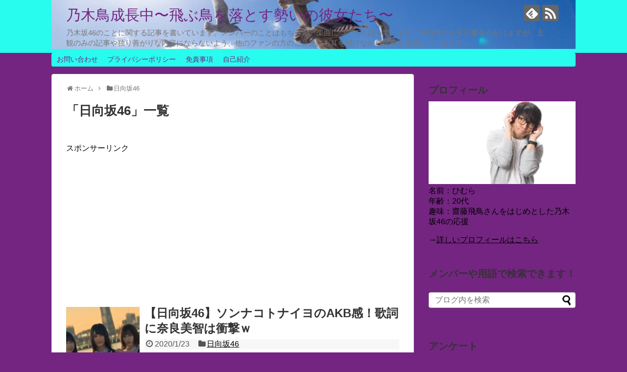

--- FILE ---
content_type: text/html; charset=UTF-8
request_url: https://nogi-dori.net/category/hinatazaka46/
body_size: 15198
content:
<!DOCTYPE html>
<html lang="ja">
<head>
<meta charset="UTF-8">
  <meta name="viewport" content="width=1280, maximum-scale=1, user-scalable=yes">
<link rel="alternate" type="application/rss+xml" title="乃木鳥成長中〜飛ぶ鳥を落とす勢いの彼女たち〜 RSS Feed" href="https://nogi-dori.net/feed/" />
<link rel="pingback" href="https://nogi-dori.net/xmlrpc.php" />
<meta name="description" content="「日向坂46」の記事一覧です。" />
<meta name="keywords" content="日向坂46" />
<!-- OGP -->
<meta property="og:type" content="website">
<meta property="og:description" content="「日向坂46」の記事一覧です。">
<meta property="og:title" content="  日向坂46 | 乃木鳥成長中〜飛ぶ鳥を落とす勢いの彼女たち〜">
<meta property="og:url" content="https://nogi-dori.net/category/hinatazaka46/">
<meta property="og:image" content="https://nogi-dori.net/wp-content/uploads/2018/02/cropped-Screenshot_2018-02-09-09-45-52-1.png">
<meta property="og:site_name" content="乃木鳥成長中〜飛ぶ鳥を落とす勢いの彼女たち〜">
<meta property="og:locale" content="ja_JP">
<!-- /OGP -->
<!-- Twitter Card -->
<meta name="twitter:card" content="summary">
<meta name="twitter:description" content="「日向坂46」の記事一覧です。">
<meta name="twitter:title" content="  日向坂46 | 乃木鳥成長中〜飛ぶ鳥を落とす勢いの彼女たち〜">
<meta name="twitter:url" content="https://nogi-dori.net/category/hinatazaka46/">
<meta name="twitter:domain" content="nogi-dori.net">
<!-- /Twitter Card -->

<title>日向坂46 | 乃木鳥成長中〜飛ぶ鳥を落とす勢いの彼女たち〜</title>

<!-- All in One SEO Pack 2.12 by Michael Torbert of Semper Fi Web Design[1318,1357] -->
<meta name="robots" content="noindex,follow" />

<link rel="canonical" href="https://nogi-dori.net/category/hinatazaka46/" />
<!-- /all in one seo pack -->
<link rel='dns-prefetch' href='//s.w.org' />
<link rel="alternate" type="application/rss+xml" title="乃木鳥成長中〜飛ぶ鳥を落とす勢いの彼女たち〜 &raquo; フィード" href="https://nogi-dori.net/feed/" />
<link rel="alternate" type="application/rss+xml" title="乃木鳥成長中〜飛ぶ鳥を落とす勢いの彼女たち〜 &raquo; コメントフィード" href="https://nogi-dori.net/comments/feed/" />
<link rel="alternate" type="application/rss+xml" title="乃木鳥成長中〜飛ぶ鳥を落とす勢いの彼女たち〜 &raquo; 日向坂46 カテゴリーのフィード" href="https://nogi-dori.net/category/hinatazaka46/feed/" />
		<script type="text/javascript">
			window._wpemojiSettings = {"baseUrl":"https:\/\/s.w.org\/images\/core\/emoji\/11\/72x72\/","ext":".png","svgUrl":"https:\/\/s.w.org\/images\/core\/emoji\/11\/svg\/","svgExt":".svg","source":{"concatemoji":"https:\/\/nogi-dori.net\/wp-includes\/js\/wp-emoji-release.min.js"}};
			!function(e,a,t){var n,r,o,i=a.createElement("canvas"),p=i.getContext&&i.getContext("2d");function s(e,t){var a=String.fromCharCode;p.clearRect(0,0,i.width,i.height),p.fillText(a.apply(this,e),0,0);e=i.toDataURL();return p.clearRect(0,0,i.width,i.height),p.fillText(a.apply(this,t),0,0),e===i.toDataURL()}function c(e){var t=a.createElement("script");t.src=e,t.defer=t.type="text/javascript",a.getElementsByTagName("head")[0].appendChild(t)}for(o=Array("flag","emoji"),t.supports={everything:!0,everythingExceptFlag:!0},r=0;r<o.length;r++)t.supports[o[r]]=function(e){if(!p||!p.fillText)return!1;switch(p.textBaseline="top",p.font="600 32px Arial",e){case"flag":return s([55356,56826,55356,56819],[55356,56826,8203,55356,56819])?!1:!s([55356,57332,56128,56423,56128,56418,56128,56421,56128,56430,56128,56423,56128,56447],[55356,57332,8203,56128,56423,8203,56128,56418,8203,56128,56421,8203,56128,56430,8203,56128,56423,8203,56128,56447]);case"emoji":return!s([55358,56760,9792,65039],[55358,56760,8203,9792,65039])}return!1}(o[r]),t.supports.everything=t.supports.everything&&t.supports[o[r]],"flag"!==o[r]&&(t.supports.everythingExceptFlag=t.supports.everythingExceptFlag&&t.supports[o[r]]);t.supports.everythingExceptFlag=t.supports.everythingExceptFlag&&!t.supports.flag,t.DOMReady=!1,t.readyCallback=function(){t.DOMReady=!0},t.supports.everything||(n=function(){t.readyCallback()},a.addEventListener?(a.addEventListener("DOMContentLoaded",n,!1),e.addEventListener("load",n,!1)):(e.attachEvent("onload",n),a.attachEvent("onreadystatechange",function(){"complete"===a.readyState&&t.readyCallback()})),(n=t.source||{}).concatemoji?c(n.concatemoji):n.wpemoji&&n.twemoji&&(c(n.twemoji),c(n.wpemoji)))}(window,document,window._wpemojiSettings);
		</script>
		<style type="text/css">
img.wp-smiley,
img.emoji {
	display: inline !important;
	border: none !important;
	box-shadow: none !important;
	height: 1em !important;
	width: 1em !important;
	margin: 0 .07em !important;
	vertical-align: -0.1em !important;
	background: none !important;
	padding: 0 !important;
}
</style>
<link rel='stylesheet' id='simplicity-style-css'  href='https://nogi-dori.net/wp-content/themes/simplicity2/style.css' type='text/css' media='all' />
<link rel='stylesheet' id='responsive-style-css'  href='https://nogi-dori.net/wp-content/themes/simplicity2/css/responsive-pc.css' type='text/css' media='all' />
<link rel='stylesheet' id='font-awesome-style-css'  href='https://nogi-dori.net/wp-content/themes/simplicity2/webfonts/css/font-awesome.min.css' type='text/css' media='all' />
<link rel='stylesheet' id='icomoon-style-css'  href='https://nogi-dori.net/wp-content/themes/simplicity2/webfonts/icomoon/style.css' type='text/css' media='all' />
<link rel='stylesheet' id='extension-style-css'  href='https://nogi-dori.net/wp-content/themes/simplicity2/css/extension.css' type='text/css' media='all' />
<style id='extension-style-inline-css' type='text/css'>
a{color:#000}#header{background-color:#28fcee}#site-title a{color:#742581}#navi ul,#navi ul.sub-menu,#navi ul.children{background-color:#28fcee;border-color:#28fcee}#navi ul li a{color:#742581}#footer{background-color:#26efe2}@media screen and (max-width:639px){.article br{display:block}}#h-top{background-image:url(https://nogi-dori.net/wp-content/uploads/2018/02/cropped-Screenshot_2018-02-09-09-45-52-1.png)}
</style>
<link rel='stylesheet' id='print-style-css'  href='https://nogi-dori.net/wp-content/themes/simplicity2/css/print.css' type='text/css' media='print' />
<link rel='stylesheet' id='wp-block-library-css'  href='https://nogi-dori.net/wp-includes/css/dist/block-library/style.min.css' type='text/css' media='all' />
<link rel='stylesheet' id='contact-form-7-css'  href='https://nogi-dori.net/wp-content/plugins/contact-form-7/includes/css/styles.css' type='text/css' media='all' />
<link rel='stylesheet' id='toc-screen-css'  href='https://nogi-dori.net/wp-content/plugins/table-of-contents-plus/screen.min.css' type='text/css' media='all' />
<link rel='stylesheet' id='wordpress-popular-posts-css-css'  href='https://nogi-dori.net/wp-content/plugins/wordpress-popular-posts/public/css/wpp.css' type='text/css' media='all' />
<link rel='stylesheet' id='wp-polls-css'  href='https://nogi-dori.net/wp-content/plugins/wp-polls/polls-css.css' type='text/css' media='all' />
<style id='wp-polls-inline-css' type='text/css'>
.wp-polls .pollbar {
	margin: 1px;
	font-size: 6px;
	line-height: 8px;
	height: 8px;
	background-image: url('https://nogi-dori.net/wp-content/plugins/wp-polls/images/default/pollbg.gif');
	border: 1px solid #c8c8c8;
}

</style>
<link rel='stylesheet' id='wpt-twitter-feed-css'  href='https://nogi-dori.net/wp-content/plugins/wp-to-twitter/css/twitter-feed.css' type='text/css' media='all' />
<link rel='stylesheet' id='searchwp-live-search-css'  href='https://nogi-dori.net/wp-content/plugins/searchwp-live-ajax-search/assets/styles/style.css' type='text/css' media='all' />
<script type='text/javascript' src='https://nogi-dori.net/wp-includes/js/jquery/jquery.js'></script>
<script type='text/javascript' src='https://nogi-dori.net/wp-includes/js/jquery/jquery-migrate.min.js'></script>


<!-- This site is optimized with the Schema plugin v1.7.8.9 - https://schema.press -->
<script type="application/ld+json">[{"@context":"http:\/\/schema.org\/","@type":"WPHeader","url":"","headline":"カテゴリー: 日向坂46","description":""},{"@context":"http:\/\/schema.org\/","@type":"WPFooter","url":"","headline":"カテゴリー: 日向坂46","description":""}]</script>



<!-- This site is optimized with the Schema plugin v1.7.8.9 - https://schema.press -->
<script type="application/ld+json">{"@context":"https:\/\/schema.org\/","@type":"CollectionPage","headline":"日向坂46 Category","description":"","url":"https:\/\/nogi-dori.net\/category\/hinatazaka46\/","sameAs":[],"hasPart":[{"@context":"https:\/\/schema.org\/","@type":"BlogPosting","mainEntityOfPage":{"@type":"WebPage","@id":"https:\/\/nogi-dori.net\/hinatazaka46\/6991\/"},"url":"https:\/\/nogi-dori.net\/hinatazaka46\/6991\/","headline":"【日向坂46】ソンナコトナイヨのAKB感！歌詞に奈良美智は衝撃ｗ","datePublished":"2020-01-23T18:07:09+00:00","dateModified":"2020-01-23T18:42:31+00:00","publisher":{"@type":"Organization","@id":"https:\/\/nogi-dori.net\/#organization","name":"乃木鳥成長中〜飛ぶ鳥を落とす勢いの彼女たち〜","logo":{"@type":"ImageObject","url":"","width":600,"height":60}},"image":{"@type":"ImageObject","url":"https:\/\/nogi-dori.net\/wp-content\/uploads\/2020\/01\/日向坂　ソンナコトナイヨ.jpeg","width":894,"height":376},"articleSection":"日向坂46","keywords":"4th, AKB48, 奈良美智, 日向坂46","description":"2020年2月19日にリリースされる日向坂46の4thシングル「ソンナコトナイヨ」。1st「キュン","author":{"@type":"Person","name":"himura","url":"https:\/\/nogi-dori.net\/author\/himura\/","image":{"@type":"ImageObject","url":"https:\/\/secure.gravatar.com\/avatar\/ed1e5194f64b65830b43cd2af442997c?s=96&d=mm&r=g","height":96,"width":96}},"commentCount":"0"},{"@context":"https:\/\/schema.org\/","@type":"BlogPosting","mainEntityOfPage":{"@type":"WebPage","@id":"https:\/\/nogi-dori.net\/hinatazaka46\/6139\/"},"url":"https:\/\/nogi-dori.net\/hinatazaka46\/6139\/","headline":"日向坂46【ドレミソラシド】歌詞の意味と評判~センターは加藤史帆？","datePublished":"2019-06-05T18:48:13+00:00","dateModified":"2019-06-05T18:48:13+00:00","publisher":{"@type":"Organization","@id":"https:\/\/nogi-dori.net\/#organization","name":"乃木鳥成長中〜飛ぶ鳥を落とす勢いの彼女たち〜","logo":{"@type":"ImageObject","url":"","width":600,"height":60}},"image":{"@type":"ImageObject","url":"http:\/\/nogi-dori.net\/wp-content\/uploads\/2019\/06\/ひなた　ドレミ１.jpg","width":950,"height":633},"articleSection":"日向坂46","keywords":"2nd, 加藤史帆, 日向坂46, 楽曲","description":"2019年7月17日に発売される日向坂46の2ndシングル「ドレミソラシド」。その音源が解禁されま","author":{"@type":"Person","name":"himura","url":"https:\/\/nogi-dori.net\/author\/himura\/","image":{"@type":"ImageObject","url":"http:\/\/2.gravatar.com\/avatar\/ed1e5194f64b65830b43cd2af442997c?s=96&d=mm&r=g","height":96,"width":96}},"commentCount":"0"}]}</script>

		<style type="text/css">.recentcomments a{display:inline !important;padding:0 !important;margin:0 !important;}</style>
		<style type="text/css">.broken_link, a.broken_link {
	text-decoration: line-through;
}</style><style type="text/css" id="custom-background-css">
body.custom-background { background-color: #742581; }
</style>
<meta name="google-site-verification" content="3Nr8rciyqDFFK6-vwps3pPBhvvrrsGJVW_ugEhfOGBY" />
<script async custom-element="amp-ad" src="https://cdn.ampproject.org/v0/amp-ad-0.1.js"></script>
</head>
  <body class="archive category category-hinatazaka46 category-391 custom-background" itemscope itemtype="http://schema.org/WebPage">
    <div id="container">

      <!-- header -->
      <header itemscope itemtype="http://schema.org/WPHeader">
        <div id="header" class="clearfix">
          <div id="header-in">

                        <div id="h-top">
              <!-- モバイルメニュー表示用のボタン -->
<div id="mobile-menu">
  <a id="mobile-menu-toggle" href="#"><span class="fa fa-bars fa-2x"></span></a>
</div>

              <div class="alignleft top-title-catchphrase">
                <!-- サイトのタイトル -->
<p id="site-title" itemscope itemtype="http://schema.org/Organization">
  <a href="https://nogi-dori.net/">乃木鳥成長中〜飛ぶ鳥を落とす勢いの彼女たち〜</a></p>
<!-- サイトの概要 -->
<p id="site-description">
  乃木坂46のことに関する記事を書いています。メンバーのことはもちろん、楽曲についても語っています。独自性のある記事を心がけますが、主観のみの記事や独り善がりな内容にならないよう、他のファンの方のご意見にも耳を傾けながら記事を作成していきます。</p>
              </div>

              <div class="alignright top-sns-follows">
                                <!-- SNSページ -->
<div class="sns-pages">
<p class="sns-follow-msg">フォローする</p>
<ul class="snsp">
<li class="feedly-page"><a href="//feedly.com/i/subscription/feed/https://nogi-dori.net/feed/" target="blank" title="feedlyで更新情報を購読" rel="nofollow"><span class="icon-feedly-logo"></span></a></li><li class="rss-page"><a href="https://nogi-dori.net/feed/" target="_blank" title="RSSで更新情報をフォロー" rel="nofollow"><span class="icon-rss-logo"></span></a></li>  </ul>
</div>
                              </div>

            </div><!-- /#h-top -->
          </div><!-- /#header-in -->
        </div><!-- /#header -->
      </header>

      <!-- Navigation -->
<nav itemscope itemtype="http://schema.org/SiteNavigationElement">
  <div id="navi">
      	<div id="navi-in">
      <div class="menu"><ul>
<li class="page_item page-item-9"><a href="https://nogi-dori.net/page-9/">お問い合わせ</a></li>
<li class="page_item page-item-12"><a href="https://nogi-dori.net/page-12/">プライバシーポリシー</a></li>
<li class="page_item page-item-14"><a href="https://nogi-dori.net/page-14/">免責事項</a></li>
<li class="page_item page-item-16"><a href="https://nogi-dori.net/page-16/">自己紹介</a></li>
</ul></div>
    </div><!-- /#navi-in -->
  </div><!-- /#navi -->
</nav>
<!-- /Navigation -->
      <!-- 本体部分 -->
      <div id="body">
        <div id="body-in" class="cf">

          
          <!-- main -->
          <main itemscope itemprop="mainContentOfPage">
            <div id="main" itemscope itemtype="http://schema.org/Blog">
<div id="breadcrumb" class="breadcrumb-category"><div itemtype="http://data-vocabulary.org/Breadcrumb" itemscope="" class="breadcrumb-home"><span class="fa fa-home fa-fw"></span><a href="https://nogi-dori.net" itemprop="url"><span itemprop="title">ホーム</span></a><span class="sp"><span class="fa fa-angle-right"></span></span></div><div itemtype="http://data-vocabulary.org/Breadcrumb" itemscope=""><span class="fa fa-folder fa-fw"></span><a href="https://nogi-dori.net/category/hinatazaka46/" itemprop="url"><span itemprop="title">日向坂46</span></a></div></div><!-- /#breadcrumb -->
  <h1 id="archive-title"><span class="archive-title-pb">「</span><span class="archive-title-text">日向坂46</span><span class="archive-title-pa">」</span><span class="archive-title-list-text">一覧</span></h1>



<div id="widget-index-top" class="widgets">      <aside id="pc_ad-13" class="widget-index-top widget_pc_ad">      <div class="ad-space ad-widget">
        <div class="ad-label">スポンサーリンク</div>
        <div class="ad-responsive ad-pc adsense-336"><script async src="//pagead2.googlesyndication.com/pagead/js/adsbygoogle.js"></script>
<!-- 乃木鳥広告13 -->
<ins class="adsbygoogle"
     style="display:block"
     data-ad-client="ca-pub-1982320314342951"
     data-ad-slot="2157750207"
     data-ad-format="auto"></ins>
<script>
(adsbygoogle = window.adsbygoogle || []).push({});
</script></div>
      </div>
      </aside>  </div>


<div id="list">
<!-- 記事一覧 -->
<article id="post-6991" class="entry cf entry-card post-6991 post type-post status-publish format-standard has-post-thumbnail category-hinatazaka46 tag-4th tag-akb48 tag-425 tag-387">
  <figure class="entry-thumb">
                  <a href="https://nogi-dori.net/hinatazaka46/6991/" class="entry-image entry-image-link" title="【日向坂46】ソンナコトナイヨのAKB感！歌詞に奈良美智は衝撃ｗ"><img width="150" height="150" src="https://nogi-dori.net/wp-content/uploads/2020/01/日向坂　ソンナコトナイヨ-150x150.jpeg" class="entry-thumnail wp-post-image" alt="" srcset="https://nogi-dori.net/wp-content/uploads/2020/01/日向坂　ソンナコトナイヨ-150x150.jpeg 150w, https://nogi-dori.net/wp-content/uploads/2020/01/日向坂　ソンナコトナイヨ-100x100.jpeg 100w" sizes="(max-width: 150px) 100vw, 150px" /></a>
            </figure><!-- /.entry-thumb -->

  <div class="entry-card-content">
  <header>
    <h2><a href="https://nogi-dori.net/hinatazaka46/6991/" class="entry-title entry-title-link" title="【日向坂46】ソンナコトナイヨのAKB感！歌詞に奈良美智は衝撃ｗ">【日向坂46】ソンナコトナイヨのAKB感！歌詞に奈良美智は衝撃ｗ</a></h2>
    <p class="post-meta">
            <span class="post-date"><span class="fa fa-clock-o fa-fw"></span><span class="published">2020/1/23</span></span>
      
      <span class="category"><span class="fa fa-folder fa-fw"></span><a href="https://nogi-dori.net/category/hinatazaka46/" rel="category tag">日向坂46</a></span>

      
      
    </p><!-- /.post-meta -->
      </header>
  <p class="entry-snippet">2020年2月19日にリリースされる日向坂46の4thシングル「ソンナコトナイヨ」。1st「キュン」や「ドレミソラシド」はアイドル感ありなが...</p>

    <footer>
    <p class="entry-read"><a href="https://nogi-dori.net/hinatazaka46/6991/" class="entry-read-link">記事を読む</a></p>
  </footer>
  
</div><!-- /.entry-card-content -->
</article><article id="post-6139" class="entry cf entry-card post-6139 post type-post status-publish format-standard has-post-thumbnail category-hinatazaka46 tag-2nd tag-392 tag-387 tag-42">
  <figure class="entry-thumb">
                  <a href="https://nogi-dori.net/hinatazaka46/6139/" class="entry-image entry-image-link" title="日向坂46【ドレミソラシド】歌詞の意味と評判~センターは加藤史帆？"><img width="150" height="150" src="https://nogi-dori.net/wp-content/uploads/2019/06/ひなた　ドレミ１-150x150.jpg" class="entry-thumnail wp-post-image" alt="" srcset="https://nogi-dori.net/wp-content/uploads/2019/06/ひなた　ドレミ１-150x150.jpg 150w, https://nogi-dori.net/wp-content/uploads/2019/06/ひなた　ドレミ１-100x100.jpg 100w" sizes="(max-width: 150px) 100vw, 150px" /></a>
            </figure><!-- /.entry-thumb -->

  <div class="entry-card-content">
  <header>
    <h2><a href="https://nogi-dori.net/hinatazaka46/6139/" class="entry-title entry-title-link" title="日向坂46【ドレミソラシド】歌詞の意味と評判~センターは加藤史帆？">日向坂46【ドレミソラシド】歌詞の意味と評判~センターは加藤史帆？</a></h2>
    <p class="post-meta">
            <span class="post-date"><span class="fa fa-clock-o fa-fw"></span><span class="published">2019/6/5</span></span>
      
      <span class="category"><span class="fa fa-folder fa-fw"></span><a href="https://nogi-dori.net/category/hinatazaka46/" rel="category tag">日向坂46</a></span>

      
      
    </p><!-- /.post-meta -->
      </header>
  <p class="entry-snippet">2019年7月17日に発売される日向坂46の2ndシングル「ドレミソラシド」。その音源が解禁されました。

「ドレミソラシド」ってタイト...</p>

    <footer>
    <p class="entry-read"><a href="https://nogi-dori.net/hinatazaka46/6139/" class="entry-read-link">記事を読む</a></p>
  </footer>
  
</div><!-- /.entry-card-content -->
</article>  <div class="clear"></div>
</div><!-- /#list -->

  <!-- 文章下広告 -->
                     <div class="ad-article-bottom ad-space">
          <div class="ad-label">スポンサーリンク</div>
          <div class="ad-left ad-pc adsense-336">      <div class="text-pc">
        <script async src="https://pagead2.googlesyndication.com/pagead/js/adsbygoogle.js"></script>
<!-- 乃木鳥広告！！PC -->
<ins class="adsbygoogle"
     style="display:block"
     data-ad-client="ca-pub-1982320314342951"
     data-ad-slot="1228752118"
     data-ad-format="auto"
     data-full-width-responsive="true"></ins>
<script>
     (adsbygoogle = window.adsbygoogle || []).push({});
</script>      </div>
          </div>
          <div class="ad-right ad-pc adsense-336">      <div class="text-pc">
        <script async src="https://pagead2.googlesyndication.com/pagead/js/adsbygoogle.js"></script>
<!-- 乃木鳥広告！！PC -->
<ins class="adsbygoogle"
     style="display:block"
     data-ad-client="ca-pub-1982320314342951"
     data-ad-slot="1228752118"
     data-ad-format="auto"
     data-full-width-responsive="true"></ins>
<script>
     (adsbygoogle = window.adsbygoogle || []).push({});
</script>      </div>
          </div>
          <div class="clear"></div>
        </div>
            
<div id="widget-index-bottom" class="widgets">      <aside id="pc_ad-14" class="widget-index-bottom widget_pc_ad">      <div class="ad-space ad-widget">
        <div class="ad-label">スポンサーリンク</div>
        <div class="ad-responsive ad-pc adsense-336"><script async src="//pagead2.googlesyndication.com/pagead/js/adsbygoogle.js"></script>
<!-- 乃木鳥広告14 -->
<ins class="adsbygoogle"
     style="display:block"
     data-ad-client="ca-pub-1982320314342951"
     data-ad-slot="8060813579"
     data-ad-format="auto"></ins>
<script>
(adsbygoogle = window.adsbygoogle || []).push({});
</script></div>
      </div>
      </aside>  </div>

            </div><!-- /#main -->
          </main>
        <!-- sidebar -->
<div id="sidebar" role="complementary">
    
  <div id="sidebar-widget">
  <!-- ウイジェット -->
  <aside id="text-2" class="widget widget_text"><h3 class="widget_title sidebar_widget_title">プロフィール</h3>			<div class="textwidget"><div id="crayon-5a7cf6f482269204458889-1" class="crayon-line"><img class="alignnone size-medium wp-image-37" src="http://nogi-dori.net/wp-content/uploads/2018/02/Screenshot_2018-02-09-10-33-28-300x169.png" alt="" width="300" height="169" /></div>
<div></div>
<div>名前：ひむら</div>
<div>年齢：20代</div>
<div>趣味：齋藤飛鳥さんをはじめとした乃木坂46の応援</div>
<p>→<a href="http://nogi-dori.net/page-16/" target="_blank" rel="noopener">詳しいプロフィールはこちら</a></p>
</div>
		</aside><aside id="search-2" class="widget widget_search"><h3 class="widget_title sidebar_widget_title">メンバーや用語で検索できます！</h3><form method="get" id="searchform" action="https://nogi-dori.net/">
	<input type="text" placeholder="ブログ内を検索" name="s" data-swplive="true" data-swpengine="default" data-swpconfig="default" id="s">
	<input type="submit" id="searchsubmit" value="">
</form></aside><aside id="polls-widget-2" class="widget widget_polls-widget"><h3 class="widget_title sidebar_widget_title">アンケート</h3><div id="polls-4" class="wp-polls">
	<form id="polls_form_4" class="wp-polls-form" action="/index.php" method="post">
		<p style="display: none;"><input type="hidden" id="poll_4_nonce" name="wp-polls-nonce" value="3d6b4bd8eb" /></p>
		<p style="display: none;"><input type="hidden" name="poll_id" value="4" /></p>
		<p style="display: none;"><input type="hidden" id="poll_multiple_ans_4" name="poll_multiple_ans_4" value="11" /></p>
		<p style="text-align: center;"><strong>4期生は誰を推す？　※複数回答可</strong></p><div id="polls-4-ans" class="wp-polls-ans"><ul class="wp-polls-ul">
		<li><input type="checkbox" id="poll-answer-22" name="poll_4" value="22" /> <label for="poll-answer-22">遠藤さくら</label></li>
		<li><input type="checkbox" id="poll-answer-23" name="poll_4" value="23" /> <label for="poll-answer-23">賀喜遥香</label></li>
		<li><input type="checkbox" id="poll-answer-24" name="poll_4" value="24" /> <label for="poll-answer-24">掛橋沙耶香</label></li>
		<li><input type="checkbox" id="poll-answer-25" name="poll_4" value="25" /> <label for="poll-answer-25">金川紗耶</label></li>
		<li><input type="checkbox" id="poll-answer-26" name="poll_4" value="26" /> <label for="poll-answer-26">北川悠理</label></li>
		<li><input type="checkbox" id="poll-answer-27" name="poll_4" value="27" /> <label for="poll-answer-27">柴田柚菜</label></li>
		<li><input type="checkbox" id="poll-answer-28" name="poll_4" value="28" /> <label for="poll-answer-28">清宮レイ</label></li>
		<li><input type="checkbox" id="poll-answer-29" name="poll_4" value="29" /> <label for="poll-answer-29">田村真佑</label></li>
		<li><input type="checkbox" id="poll-answer-30" name="poll_4" value="30" /> <label for="poll-answer-30">筒井あやめ</label></li>
		<li><input type="checkbox" id="poll-answer-31" name="poll_4" value="31" /> <label for="poll-answer-31">早川聖来</label></li>
		<li><input type="checkbox" id="poll-answer-32" name="poll_4" value="32" /> <label for="poll-answer-32">矢久保美緒</label></li>
		</ul><p style="text-align: center;"><input type="button" name="vote" value="   Vote   " class="Buttons" onclick="poll_vote(4);" /></p><p style="text-align: center;"><a href="#ViewPollResults" onclick="poll_result(4); return false;" title="View Results Of This Poll">View Results</a></p></div>
	</form>
</div>
<div id="polls-4-loading" class="wp-polls-loading"><img src="https://nogi-dori.net/wp-content/plugins/wp-polls/images/loading.gif" width="16" height="16" alt="Loading ..." title="Loading ..." class="wp-polls-image" />&nbsp;Loading ...</div>
<ul><li><a href="http://nogi-dori.net/pollsarchive">Polls Archive</a></li></ul></aside><aside id="meta-2" class="widget widget_meta"><h3 class="widget_title sidebar_widget_title">メタ情報</h3>			<ul>
						<li><a href="https://nogi-dori.net/wp-login.php">ログイン</a></li>
			<li><a href="https://nogi-dori.net/feed/">投稿の <abbr title="Really Simple Syndication">RSS</abbr></a></li>
			<li><a href="https://nogi-dori.net/comments/feed/">コメントの <abbr title="Really Simple Syndication">RSS</abbr></a></li>
			<li><a href="https://ja.wordpress.org/" title="Powered by WordPress, state-of-the-art semantic personal publishing platform.">WordPress.org</a></li>			</ul>
			</aside><aside id="pc_ad-16" class="widget widget_pc_ad">      <div class="ad-space ad-widget">
        <div class="ad-label">スポンサーリンク</div>
        <div class="ad-responsive ad-pc adsense-336"><script async src="//pagead2.googlesyndication.com/pagead/js/adsbygoogle.js"></script>
<!-- 乃木鳥広告8 -->
<ins class="adsbygoogle"
     style="display:block"
     data-ad-client="ca-pub-1982320314342951"
     data-ad-slot="8301463093"
     data-ad-format="auto"></ins>
<script>
(adsbygoogle = window.adsbygoogle || []).push({});
</script></div>
      </div>
      </aside>        <aside id="archives-2" class="widget widget_archive"><h3 class="widget_title sidebar_widget_title">アーカイブ</h3>		<ul>
			<li><a href='https://nogi-dori.net/date/2026/01/'>2026年1月</a></li>
	<li><a href='https://nogi-dori.net/date/2025/12/'>2025年12月</a></li>
	<li><a href='https://nogi-dori.net/date/2025/11/'>2025年11月</a></li>
	<li><a href='https://nogi-dori.net/date/2025/09/'>2025年9月</a></li>
	<li><a href='https://nogi-dori.net/date/2025/08/'>2025年8月</a></li>
	<li><a href='https://nogi-dori.net/date/2025/07/'>2025年7月</a></li>
	<li><a href='https://nogi-dori.net/date/2025/05/'>2025年5月</a></li>
	<li><a href='https://nogi-dori.net/date/2025/04/'>2025年4月</a></li>
	<li><a href='https://nogi-dori.net/date/2025/03/'>2025年3月</a></li>
	<li><a href='https://nogi-dori.net/date/2025/02/'>2025年2月</a></li>
	<li><a href='https://nogi-dori.net/date/2025/01/'>2025年1月</a></li>
	<li><a href='https://nogi-dori.net/date/2024/12/'>2024年12月</a></li>
	<li><a href='https://nogi-dori.net/date/2024/11/'>2024年11月</a></li>
	<li><a href='https://nogi-dori.net/date/2024/08/'>2024年8月</a></li>
	<li><a href='https://nogi-dori.net/date/2024/07/'>2024年7月</a></li>
	<li><a href='https://nogi-dori.net/date/2024/06/'>2024年6月</a></li>
	<li><a href='https://nogi-dori.net/date/2024/05/'>2024年5月</a></li>
	<li><a href='https://nogi-dori.net/date/2024/04/'>2024年4月</a></li>
	<li><a href='https://nogi-dori.net/date/2024/03/'>2024年3月</a></li>
	<li><a href='https://nogi-dori.net/date/2024/02/'>2024年2月</a></li>
	<li><a href='https://nogi-dori.net/date/2024/01/'>2024年1月</a></li>
	<li><a href='https://nogi-dori.net/date/2023/12/'>2023年12月</a></li>
	<li><a href='https://nogi-dori.net/date/2023/11/'>2023年11月</a></li>
	<li><a href='https://nogi-dori.net/date/2023/08/'>2023年8月</a></li>
	<li><a href='https://nogi-dori.net/date/2023/07/'>2023年7月</a></li>
	<li><a href='https://nogi-dori.net/date/2023/04/'>2023年4月</a></li>
	<li><a href='https://nogi-dori.net/date/2023/03/'>2023年3月</a></li>
	<li><a href='https://nogi-dori.net/date/2023/02/'>2023年2月</a></li>
	<li><a href='https://nogi-dori.net/date/2023/01/'>2023年1月</a></li>
	<li><a href='https://nogi-dori.net/date/2022/12/'>2022年12月</a></li>
	<li><a href='https://nogi-dori.net/date/2022/11/'>2022年11月</a></li>
	<li><a href='https://nogi-dori.net/date/2022/10/'>2022年10月</a></li>
	<li><a href='https://nogi-dori.net/date/2022/08/'>2022年8月</a></li>
	<li><a href='https://nogi-dori.net/date/2022/07/'>2022年7月</a></li>
	<li><a href='https://nogi-dori.net/date/2022/04/'>2022年4月</a></li>
	<li><a href='https://nogi-dori.net/date/2022/03/'>2022年3月</a></li>
	<li><a href='https://nogi-dori.net/date/2022/02/'>2022年2月</a></li>
	<li><a href='https://nogi-dori.net/date/2021/09/'>2021年9月</a></li>
	<li><a href='https://nogi-dori.net/date/2021/08/'>2021年8月</a></li>
	<li><a href='https://nogi-dori.net/date/2021/05/'>2021年5月</a></li>
	<li><a href='https://nogi-dori.net/date/2020/07/'>2020年7月</a></li>
	<li><a href='https://nogi-dori.net/date/2020/06/'>2020年6月</a></li>
	<li><a href='https://nogi-dori.net/date/2020/05/'>2020年5月</a></li>
	<li><a href='https://nogi-dori.net/date/2020/04/'>2020年4月</a></li>
	<li><a href='https://nogi-dori.net/date/2020/03/'>2020年3月</a></li>
	<li><a href='https://nogi-dori.net/date/2020/02/'>2020年2月</a></li>
	<li><a href='https://nogi-dori.net/date/2020/01/'>2020年1月</a></li>
	<li><a href='https://nogi-dori.net/date/2019/12/'>2019年12月</a></li>
	<li><a href='https://nogi-dori.net/date/2019/10/'>2019年10月</a></li>
	<li><a href='https://nogi-dori.net/date/2019/09/'>2019年9月</a></li>
	<li><a href='https://nogi-dori.net/date/2019/08/'>2019年8月</a></li>
	<li><a href='https://nogi-dori.net/date/2019/07/'>2019年7月</a></li>
	<li><a href='https://nogi-dori.net/date/2019/06/'>2019年6月</a></li>
	<li><a href='https://nogi-dori.net/date/2019/05/'>2019年5月</a></li>
	<li><a href='https://nogi-dori.net/date/2019/04/'>2019年4月</a></li>
	<li><a href='https://nogi-dori.net/date/2019/03/'>2019年3月</a></li>
	<li><a href='https://nogi-dori.net/date/2019/02/'>2019年2月</a></li>
	<li><a href='https://nogi-dori.net/date/2019/01/'>2019年1月</a></li>
	<li><a href='https://nogi-dori.net/date/2018/12/'>2018年12月</a></li>
	<li><a href='https://nogi-dori.net/date/2018/11/'>2018年11月</a></li>
	<li><a href='https://nogi-dori.net/date/2018/10/'>2018年10月</a></li>
	<li><a href='https://nogi-dori.net/date/2018/09/'>2018年9月</a></li>
	<li><a href='https://nogi-dori.net/date/2018/08/'>2018年8月</a></li>
	<li><a href='https://nogi-dori.net/date/2018/07/'>2018年7月</a></li>
	<li><a href='https://nogi-dori.net/date/2018/06/'>2018年6月</a></li>
	<li><a href='https://nogi-dori.net/date/2018/05/'>2018年5月</a></li>
	<li><a href='https://nogi-dori.net/date/2018/04/'>2018年4月</a></li>
	<li><a href='https://nogi-dori.net/date/2018/03/'>2018年3月</a></li>
	<li><a href='https://nogi-dori.net/date/2018/02/'>2018年2月</a></li>
		</ul>
		</aside><aside id="text-3" class="widget widget_text">			<div class="textwidget"><p><a href="https://px.a8.net/svt/ejp?a8mat=2ZVTDD+G5OISY+2N1Y+61Z81" target="_blank" rel="nofollow noopener" class="external"><br />
<img src="https://www29.a8.net/svt/bgt?aid=181203313977&amp;wid=001&amp;eno=01&amp;mid=s00000012319001017000&amp;mc=1" alt="" width="300" height="250" border="0" /></a><br />
<img src="https://www10.a8.net/0.gif?a8mat=2ZVTDD+G5OISY+2N1Y+61Z81" alt="" width="1" height="1" border="0" /></p>
</div>
		</aside><aside id="recent-comments-2" class="widget widget_recent_comments"><h3 class="widget_title sidebar_widget_title">最近のコメント</h3><ul id="recentcomments"><li class="recentcomments"><a href="https://nogi-dori.net/music/6446/#comment-271">【僕の思い込み】乃木坂らしさと青春全開の歌詞が響く神曲！PVは？</a> に <span class="comment-author-link">通りすがり</span> より</li><li class="recentcomments"><a href="https://nogi-dori.net/etc/6290/#comment-243">【乃木坂46】24th選抜予想！4期生初参加？センター白石or飛鳥に異論</a> に <span class="comment-author-link">himura</span> より</li><li class="recentcomments"><a href="https://nogi-dori.net/music/3590/#comment-242">乃木坂46ショパンの嘘つきはインフルエンサー的神曲！歌詞の繰り返しもクセになる</a> に <span class="comment-author-link">himura</span> より</li><li class="recentcomments"><a href="https://nogi-dori.net/yoshimotozaka46/5450/#comment-241">吉本坂46【今夜はええやん】歌詞やPVの感想～野猿感と金田女装が評判！</a> に <span class="comment-author-link">himura</span> より</li><li class="recentcomments"><a href="https://nogi-dori.net/yoshimotozaka46/5450/#comment-237">吉本坂46【今夜はええやん】歌詞やPVの感想～野猿感と金田女装が評判！</a> に <span class="comment-author-link">森井敬之</span> より</li></ul></aside><aside id="categories-2" class="widget widget_categories"><h3 class="widget_title sidebar_widget_title">カテゴリー</h3>		<ul>
	<li class="cat-item cat-item-6"><a href="https://nogi-dori.net/category/etc/" >その他</a>
</li>
	<li class="cat-item cat-item-3"><a href="https://nogi-dori.net/category/event/" >イベント</a>
</li>
	<li class="cat-item cat-item-659"><a href="https://nogi-dori.net/category/episode/" >エピソード</a>
</li>
	<li class="cat-item cat-item-495"><a href="https://nogi-dori.net/category/banana/" >バナナマン</a>
</li>
	<li class="cat-item cat-item-4"><a href="https://nogi-dori.net/category/media/" >メディア</a>
</li>
	<li class="cat-item cat-item-2"><a href="https://nogi-dori.net/category/member/" >メンバー</a>
</li>
	<li class="cat-item cat-item-485"><a href="https://nogi-dori.net/category/member/ichinosemiku/" >一ノ瀬美空</a>
</li>
	<li class="cat-item cat-item-16"><a href="https://nogi-dori.net/category/member/yodaccho/" >与田祐希</a>
</li>
	<li class="cat-item cat-item-148"><a href="https://nogi-dori.net/category/member/reno/" >中村麗乃</a>
</li>
	<li class="cat-item cat-item-388"><a href="https://nogi-dori.net/category/member/nakadakana/" >中田花奈</a>
</li>
	<li class="cat-item cat-item-468"><a href="https://nogi-dori.net/category/member/nakanishiaruno/" >中西アルノ</a>
</li>
	<li class="cat-item cat-item-121"><a href="https://nogi-dori.net/category/member/shiori/" >久保史緒里</a>
</li>
	<li class="cat-item cat-item-572"><a href="https://nogi-dori.net/category/member/iokimao/" >五百城茉央</a>
</li>
	<li class="cat-item cat-item-557"><a href="https://nogi-dori.net/category/member/inouenagi/" >井上和</a>
</li>
	<li class="cat-item cat-item-251"><a href="https://nogi-dori.net/category/member/inouesayuri/" >井上小百合</a>
</li>
	<li class="cat-item cat-item-782"><a href="https://nogi-dori.net/category/og/itonene/" >伊藤寧々</a>
</li>
	<li class="cat-item cat-item-554"><a href="https://nogi-dori.net/category/member/itoriria/" >伊藤理々杏</a>
</li>
	<li class="cat-item cat-item-415"><a href="https://nogi-dori.net/category/member/itojyunna/" >伊藤純奈</a>
</li>
	<li class="cat-item cat-item-408"><a href="https://nogi-dori.net/category/member/sasakikotoko/" >佐々木琴子</a>
</li>
	<li class="cat-item cat-item-381"><a href="https://nogi-dori.net/category/member/kaede/" >佐藤楓</a>
</li>
	<li class="cat-item cat-item-578"><a href="https://nogi-dori.net/category/member/satorika/" >佐藤璃果</a>
</li>
	<li class="cat-item cat-item-776"><a href="https://nogi-dori.net/category/og/" >元メンバー</a>
</li>
	<li class="cat-item cat-item-493"><a href="https://nogi-dori.net/category/member/tomisatonao/" >冨里奈央</a>
</li>
	<li class="cat-item cat-item-309"><a href="https://nogi-dori.net/category/member/kitagawayuri/" >北川悠理</a>
</li>
	<li class="cat-item cat-item-102"><a href="https://nogi-dori.net/category/member/hinako/" >北野日奈子</a>
</li>
	<li class="cat-item cat-item-298"><a href="https://nogi-dori.net/category/yoshimotozaka46/" >吉本坂46</a>
</li>
	<li class="cat-item cat-item-110"><a href="https://nogi-dori.net/category/member/hazuki/" >向井葉月</a>
</li>
	<li class="cat-item cat-item-246"><a href="https://nogi-dori.net/category/member/maaya/" >和田まあや</a>
</li>
	<li class="cat-item cat-item-385"><a href="https://nogi-dori.net/category/member/horimiona/" >堀未央奈</a>
</li>
	<li class="cat-item cat-item-748"><a href="https://nogi-dori.net/category/member/masudamirine/" >増田三莉音</a>
</li>
	<li class="cat-item cat-item-762"><a href="https://nogi-dori.net/category/member/yamatorina/" >大和里菜</a>
</li>
	<li class="cat-item cat-item-738"><a href="https://nogi-dori.net/category/member/ohkoshihinano/" >大越ひなの</a>
</li>
	<li class="cat-item cat-item-641"><a href="https://nogi-dori.net/category/member/okudairoha/" >奥田いろは</a>
</li>
	<li class="cat-item cat-item-73"><a href="https://nogi-dori.net/category/member/ranze/" >寺田蘭世</a>
</li>
	<li class="cat-item cat-item-483"><a href="https://nogi-dori.net/category/member/ogawaaya/" >小川彩</a>
</li>
	<li class="cat-item cat-item-745"><a href="https://nogi-dori.net/category/member/ozureina/" >小津玲奈</a>
</li>
	<li class="cat-item cat-item-64"><a href="https://nogi-dori.net/category/member/mizuki/" >山下美月</a>
</li>
	<li class="cat-item cat-item-417"><a href="https://nogi-dori.net/category/member/yamazakirena/" >山崎怜奈</a>
</li>
	<li class="cat-item cat-item-689"><a href="https://nogi-dori.net/category/member/okamotohina/" >岡本姫奈</a>
</li>
	<li class="cat-item cat-item-543"><a href="https://nogi-dori.net/category/member/iwamotorenka/" >岩本蓮加</a>
</li>
	<li class="cat-item cat-item-561"><a href="https://nogi-dori.net/category/member/kawasakisakura/" >川崎桜</a>
</li>
	<li class="cat-item cat-item-261"><a href="https://nogi-dori.net/category/member/kawago/" >川後陽菜</a>
</li>
	<li class="cat-item cat-item-724"><a href="https://nogi-dori.net/category/member/kawabatahina/" >川端晃菜</a>
</li>
	<li class="cat-item cat-item-777"><a href="https://nogi-dori.net/category/og/ichikirena/" >市來玲奈</a>
</li>
	<li class="cat-item cat-item-634"><a href="https://nogi-dori.net/category/member/yumikinao/" >弓木奈於</a>
</li>
	<li class="cat-item cat-item-757"><a href="https://nogi-dori.net/category/lover/" >恋愛</a>
</li>
	<li class="cat-item cat-item-735"><a href="https://nogi-dori.net/category/member/atagokokone/" >愛宕心響</a>
</li>
	<li class="cat-item cat-item-318"><a href="https://nogi-dori.net/category/member/kakehashisayaka/" >掛橋沙耶香</a>
</li>
	<li class="cat-item cat-item-382"><a href="https://nogi-dori.net/category/member/saitoyuri/" >斉藤優里</a>
</li>
	<li class="cat-item cat-item-163"><a href="https://nogi-dori.net/category/member/chiharu/" >斎藤ちはる</a>
</li>
	<li class="cat-item cat-item-167"><a href="https://nogi-dori.net/category/member/maichun/" >新内眞衣</a>
</li>
	<li class="cat-item cat-item-391 current-cat"><a href="https://nogi-dori.net/category/hinatazaka46/" >日向坂46</a>
</li>
	<li class="cat-item cat-item-316"><a href="https://nogi-dori.net/category/member/hayakawaseira/" >早川聖来</a>
</li>
	<li class="cat-item cat-item-289"><a href="https://nogi-dori.net/category/member/minami/" >星野みなみ</a>
</li>
	<li class="cat-item cat-item-753"><a href="https://nogi-dori.net/category/member/matsuomiyu/" >松尾美佑</a>
</li>
	<li class="cat-item cat-item-288"><a href="https://nogi-dori.net/category/member/matsumura/" >松村沙友理</a>
</li>
	<li class="cat-item cat-item-565"><a href="https://nogi-dori.net/category/member/hayashiruna/" >林瑠奈</a>
</li>
	<li class="cat-item cat-item-331"><a href="https://nogi-dori.net/category/member/shibatayuna/" >柴田柚菜</a>
</li>
	<li class="cat-item cat-item-151"><a href="https://nogi-dori.net/category/member/reika/" >桜井玲香</a>
</li>
	<li class="cat-item cat-item-177"><a href="https://nogi-dori.net/category/member/minamin/" >梅澤美波</a>
</li>
	<li class="cat-item cat-item-732"><a href="https://nogi-dori.net/category/member/morihiraurumi/" >森平麗心</a>
</li>
	<li class="cat-item cat-item-5"><a href="https://nogi-dori.net/category/music/" >楽曲</a>
</li>
	<li class="cat-item cat-item-87"><a href="https://nogi-dori.net/category/member/hinachima/" >樋口日奈</a>
</li>
	<li class="cat-item cat-item-545"><a href="https://nogi-dori.net/category/sakurazaka/" >櫻坂46</a>
</li>
	<li class="cat-item cat-item-215"><a href="https://nogi-dori.net/category/keyakizaka46/" >欅坂46</a>
</li>
	<li class="cat-item cat-item-627"><a href="https://nogi-dori.net/category/member/ikedateresa/" >池田瑛紗</a>
</li>
	<li class="cat-item cat-item-728"><a href="https://nogi-dori.net/category/member/kaibeakari/" >海邉朱莉</a>
</li>
	<li class="cat-item cat-item-413"><a href="https://nogi-dori.net/category/maimai/" >深川麻衣</a>
</li>
	<li class="cat-item cat-item-320"><a href="https://nogi-dori.net/category/member/seimiyarei/" >清宮レイ</a>
</li>
	<li class="cat-item cat-item-368"><a href="https://nogi-dori.net/category/member/watanabemiria/" >渡辺みり愛</a>
</li>
	<li class="cat-item cat-item-225"><a href="https://nogi-dori.net/category/sawano-rin/" >澤野凛</a>
</li>
	<li class="cat-item cat-item-719"><a href="https://nogi-dori.net/category/member/setoguchimituki/" >瀬戸口心月</a>
</li>
	<li class="cat-item cat-item-12"><a href="https://nogi-dori.net/category/member/ikuchan/" >生田絵梨花</a>
</li>
	<li class="cat-item cat-item-8"><a href="https://nogi-dori.net/category/ikoma/" >生駒里奈</a>
</li>
	<li class="cat-item cat-item-322"><a href="https://nogi-dori.net/category/member/tamuramayu/" >田村真佑</a>
</li>
	<li class="cat-item cat-item-9"><a href="https://nogi-dori.net/category/member/maiyan/" >白石麻衣</a>
</li>
	<li class="cat-item cat-item-165"><a href="https://nogi-dori.net/category/iori/" >相楽伊織</a>
</li>
	<li class="cat-item cat-item-328"><a href="https://nogi-dori.net/category/member/yakubomio/" >矢久保美緒</a>
</li>
	<li class="cat-item cat-item-716"><a href="https://nogi-dori.net/category/member/yadamoeka/" >矢田萌華</a>
</li>
	<li class="cat-item cat-item-10"><a href="https://nogi-dori.net/category/member/manatsu/" >秋元真夏</a>
</li>
	<li class="cat-item cat-item-324"><a href="https://nogi-dori.net/category/member/tsutsuiayame/" >筒井あやめ</a>
</li>
	<li class="cat-item cat-item-259"><a href="https://nogi-dori.net/category/member/no-jyo/" >能條愛未</a>
</li>
	<li class="cat-item cat-item-294"><a href="https://nogi-dori.net/category/member/wakatsuki/" >若月佑美</a>
</li>
	<li class="cat-item cat-item-614"><a href="https://nogi-dori.net/category/member/sugawarasatsuki/" >菅原咲月</a>
</li>
	<li class="cat-item cat-item-13"><a href="https://nogi-dori.net/category/member/misasenpai/" >衛藤美彩</a>
</li>
	<li class="cat-item cat-item-11"><a href="https://nogi-dori.net/category/member/nanase/" >西野七瀬</a>
</li>
	<li class="cat-item cat-item-333"><a href="https://nogi-dori.net/category/member/kaki-haruka/" >賀喜遥香</a>
</li>
	<li class="cat-item cat-item-314"><a href="https://nogi-dori.net/category/member/endohsakura/" >遠藤さくら</a>
</li>
	<li class="cat-item cat-item-312"><a href="https://nogi-dori.net/category/member/kanagawasaya/" >金川紗耶</a>
</li>
	<li class="cat-item cat-item-742"><a href="https://nogi-dori.net/category/member/suzukiyuna/" >鈴木佑捺</a>
</li>
	<li class="cat-item cat-item-182"><a href="https://nogi-dori.net/category/member/ayane/" >鈴木絢音</a>
</li>
	<li class="cat-item cat-item-729"><a href="https://nogi-dori.net/category/member/nagashimario/" >長嶋凛桜</a>
</li>
	<li class="cat-item cat-item-682"><a href="https://nogi-dori.net/category/member/sakaguchitamami/" >阪口珠美</a>
</li>
	<li class="cat-item cat-item-125"><a href="https://nogi-dori.net/category/member/kazumin/" >高山一実</a>
</li>
	<li class="cat-item cat-item-568"><a href="https://nogi-dori.net/category/member/kuromiharuka/" >黒見明香</a>
</li>
	<li class="cat-item cat-item-7"><a href="https://nogi-dori.net/category/member/asuka/" >齋藤飛鳥</a>
</li>
		</ul>
</aside><aside id="pc_ad-21" class="widget widget_pc_ad">      <div class="ad-space ad-widget">
        <div class="ad-label">スポンサーリンク</div>
        <div class="ad-responsive ad-pc adsense-336"><script async src="//pagead2.googlesyndication.com/pagead/js/adsbygoogle.js"></script>
<!-- 乃木鳥サイドバー広告PC -->
<ins class="adsbygoogle"
     style="display:block"
     data-ad-client="ca-pub-1982320314342951"
     data-ad-slot="6592446166"
     data-ad-format="auto"
     data-full-width-responsive="true"></ins>
<script>
(adsbygoogle = window.adsbygoogle || []).push({});
</script></div>
      </div>
      </aside>                  <aside id="popular_ranking-3" class="widget widget_popular_ranking ranking_list"><h3 class="widget_title sidebar_widget_title">【本日のTOP10】</h3>
<!-- WordPress Popular Posts Plugin v4.0.13 [PHP] [daily] [views] [custom] -->

<ul class="wpp-list">
<li><a href="https://nogi-dori.net/member/sugawarasatsuki/10116/" title="【画像あり】菅原咲月の不祥事とは？ミクチャやTwitter裏垢の流出がやばい？" target="_self"><img src="https://nogi-dori.net/wp-content/uploads/wordpress-popular-posts/10116-featured-75x75.jpg" width="75" height="75" alt="【画像あり】菅原咲月の不祥事とは？ミクチャやTwitter裏垢の流出がやばい？" class="wpp-thumbnail wpp_cached_thumb wpp_featured" /></a> <a href="https://nogi-dori.net/member/sugawarasatsuki/10116/" title="【画像あり】菅原咲月の不祥事とは？ミクチャやTwitter裏垢の流出がやばい？" class="wpp-post-title" target="_self">【画像あり】菅原咲月の不祥事とは？ミクチャやTwitter裏垢の流出がやばい？</a> <span class="wpp-meta post-stats"></span></li>
<li><a href="https://nogi-dori.net/etc/12494/" title="【乃木坂46】41枚目も16人選抜？センターや6期合流・選抜発表時期も予想" target="_self"><img src="https://nogi-dori.net/wp-content/uploads/wordpress-popular-posts/12494-featured-75x75.jpg" width="75" height="75" alt="【乃木坂46】41枚目も16人選抜？センターや6期合流・選抜発表時期も予想" class="wpp-thumbnail wpp_cached_thumb wpp_featured" /></a> <a href="https://nogi-dori.net/etc/12494/" title="【乃木坂46】41枚目も16人選抜？センターや6期合流・選抜発表時期も予想" class="wpp-post-title" target="_self">【乃木坂46】41枚目も16人選抜？センターや6期合流・選抜発表時期も予想</a> <span class="wpp-meta post-stats"></span></li>
<li><a href="https://nogi-dori.net/member/yadamoeka/11534/" title="矢田萌華の実家はお寺？秋田高校で偏差値70？中学は？テニスの腕前も" target="_self"><img src="https://nogi-dori.net/wp-content/uploads/wordpress-popular-posts/11534-featured-75x75.jpg" width="75" height="75" alt="矢田萌華の実家はお寺？秋田高校で偏差値70？中学は？テニスの腕前も" class="wpp-thumbnail wpp_cached_thumb wpp_featured" /></a> <a href="https://nogi-dori.net/member/yadamoeka/11534/" title="矢田萌華の実家はお寺？秋田高校で偏差値70？中学は？テニスの腕前も" class="wpp-post-title" target="_self">矢田萌華の実家はお寺？秋田高校で偏差値70？中学は？テニスの腕前も</a> <span class="wpp-meta post-stats"></span></li>
<li><a href="https://nogi-dori.net/member/inouenagi/12515/" title="井上和がインスタで炎上？何やらかした？平野紫耀との関係や裏垢の有無を調査" target="_self"><img src="https://nogi-dori.net/wp-content/uploads/wordpress-popular-posts/12515-featured-75x75.jpg" width="75" height="75" alt="井上和がインスタで炎上？何やらかした？平野紫耀との関係や裏垢の有無を調査" class="wpp-thumbnail wpp_cached_thumb wpp_featured" /></a> <a href="https://nogi-dori.net/member/inouenagi/12515/" title="井上和がインスタで炎上？何やらかした？平野紫耀との関係や裏垢の有無を調査" class="wpp-post-title" target="_self">井上和がインスタで炎上？何やらかした？平野紫耀との関係や裏垢の有無を調査</a> <span class="wpp-meta post-stats"></span></li>
<li><a href="https://nogi-dori.net/member/atagokokone/12712/" title="愛宕心響の弟は滝川高校サッカー部？その実力や噂の出所を徹底調査した" target="_self"><img src="https://nogi-dori.net/wp-content/uploads/wordpress-popular-posts/12712-featured-75x75.jpg" width="75" height="75" alt="愛宕心響の弟は滝川高校サッカー部？その実力や噂の出所を徹底調査した" class="wpp-thumbnail wpp_cached_thumb wpp_featured" /></a> <a href="https://nogi-dori.net/member/atagokokone/12712/" title="愛宕心響の弟は滝川高校サッカー部？その実力や噂の出所を徹底調査した" class="wpp-post-title" target="_self">愛宕心響の弟は滝川高校サッカー部？その実力や噂の出所を徹底調査した</a> <span class="wpp-meta post-stats"></span></li>
<li><a href="https://nogi-dori.net/episode/10658/" title="乃木坂46不仲メンバー4選！4期生の噂や2期生いじめ・秋元＆西野ほか" target="_self"><img src="https://nogi-dori.net/wp-content/uploads/wordpress-popular-posts/10658-featured-75x75.jpg" width="75" height="75" alt="乃木坂46不仲メンバー4選！4期生の噂や2期生いじめ・秋元＆西野ほか" class="wpp-thumbnail wpp_cached_thumb wpp_featured" /></a> <a href="https://nogi-dori.net/episode/10658/" title="乃木坂46不仲メンバー4選！4期生の噂や2期生いじめ・秋元＆西野ほか" class="wpp-post-title" target="_self">乃木坂46不仲メンバー4選！4期生の噂や2期生いじめ・秋元＆西野ほか</a> <span class="wpp-meta post-stats"></span></li>
<li><a href="https://nogi-dori.net/member/yumikinao/10285/" title="弓木奈於の実家の畳屋はどこ？中学や高校・家族構成・お金持ちエピソードも" target="_self"><img src="https://nogi-dori.net/wp-content/uploads/wordpress-popular-posts/10285-featured-75x75.jpg" width="75" height="75" alt="弓木奈於の実家の畳屋はどこ？中学や高校・家族構成・お金持ちエピソードも" class="wpp-thumbnail wpp_cached_thumb wpp_featured" /></a> <a href="https://nogi-dori.net/member/yumikinao/10285/" title="弓木奈於の実家の畳屋はどこ？中学や高校・家族構成・お金持ちエピソードも" class="wpp-post-title" target="_self">弓木奈於の実家の畳屋はどこ？中学や高校・家族構成・お金持ちエピソードも</a> <span class="wpp-meta post-stats"></span></li>
<li><a href="https://nogi-dori.net/member/nakanishiaruno/9073/" title="中西アルノの生い立ち～実家お金持ち・祖母は舞台女優でカジノ好き？" target="_self"><img src="https://nogi-dori.net/wp-content/uploads/wordpress-popular-posts/9073-featured-75x75.jpg" width="75" height="75" alt="中西アルノの生い立ち～実家お金持ち・祖母は舞台女優でカジノ好き？" class="wpp-thumbnail wpp_cached_thumb wpp_featured" /></a> <a href="https://nogi-dori.net/member/nakanishiaruno/9073/" title="中西アルノの生い立ち～実家お金持ち・祖母は舞台女優でカジノ好き？" class="wpp-post-title" target="_self">中西アルノの生い立ち～実家お金持ち・祖母は舞台女優でカジノ好き？</a> <span class="wpp-meta post-stats"></span></li>
<li><a href="https://nogi-dori.net/member/iwamotorenka/10374/" title="岩本蓮加の実家が豪邸と言われる理由！中学や高校・齋藤飛鳥との関係も" target="_self"><img src="https://nogi-dori.net/wp-content/uploads/wordpress-popular-posts/10374-featured-75x75.jpg" width="75" height="75" alt="岩本蓮加の実家が豪邸と言われる理由！中学や高校・齋藤飛鳥との関係も" class="wpp-thumbnail wpp_cached_thumb wpp_featured" /></a> <a href="https://nogi-dori.net/member/iwamotorenka/10374/" title="岩本蓮加の実家が豪邸と言われる理由！中学や高校・齋藤飛鳥との関係も" class="wpp-post-title" target="_self">岩本蓮加の実家が豪邸と言われる理由！中学や高校・齋藤飛鳥との関係も</a> <span class="wpp-meta post-stats"></span></li>
<li><a href="https://nogi-dori.net/member/yamatorina/12160/" title="大和里菜の現在は？子供を産んで親と絶縁？逮捕の真相・乃木坂解雇理由も" target="_self"><img src="https://nogi-dori.net/wp-content/uploads/wordpress-popular-posts/12160-featured-75x75.jpg" width="75" height="75" alt="大和里菜の現在は？子供を産んで親と絶縁？逮捕の真相・乃木坂解雇理由も" class="wpp-thumbnail wpp_cached_thumb wpp_featured" /></a> <a href="https://nogi-dori.net/member/yamatorina/12160/" title="大和里菜の現在は？子供を産んで親と絶縁？逮捕の真相・乃木坂解雇理由も" class="wpp-post-title" target="_self">大和里菜の現在は？子供を産んで親と絶縁？逮捕の真相・乃木坂解雇理由も</a> <span class="wpp-meta post-stats"></span></li>

</ul>

<!-- End WordPress Popular Posts Plugin v4.0.13 -->
<div class="clear"></div>

</aside>            <aside id="popular_ranking-2" class="widget widget_popular_ranking ranking_list"><h3 class="widget_title sidebar_widget_title">【週間人気記事】</h3>
<!-- WordPress Popular Posts Plugin v4.0.13 [PHP] [weekly] [views] [custom] -->

<ul class="wpp-list">
<li><a href="https://nogi-dori.net/member/inouenagi/12515/" title="井上和がインスタで炎上？何やらかした？平野紫耀との関係や裏垢の有無を調査" target="_self"><img src="https://nogi-dori.net/wp-content/uploads/wordpress-popular-posts/12515-featured-75x75.jpg" width="75" height="75" alt="井上和がインスタで炎上？何やらかした？平野紫耀との関係や裏垢の有無を調査" class="wpp-thumbnail wpp_cached_thumb wpp_featured" /></a> <a href="https://nogi-dori.net/member/inouenagi/12515/" title="井上和がインスタで炎上？何やらかした？平野紫耀との関係や裏垢の有無を調査" class="wpp-post-title" target="_self">井上和がインスタで炎上？何やらかした？平野紫耀との関係や裏垢の有無を調査</a> <span class="wpp-meta post-stats"></span></li>
<li><a href="https://nogi-dori.net/member/sugawarasatsuki/10116/" title="【画像あり】菅原咲月の不祥事とは？ミクチャやTwitter裏垢の流出がやばい？" target="_self"><img src="https://nogi-dori.net/wp-content/uploads/wordpress-popular-posts/10116-featured-75x75.jpg" width="75" height="75" alt="【画像あり】菅原咲月の不祥事とは？ミクチャやTwitter裏垢の流出がやばい？" class="wpp-thumbnail wpp_cached_thumb wpp_featured" /></a> <a href="https://nogi-dori.net/member/sugawarasatsuki/10116/" title="【画像あり】菅原咲月の不祥事とは？ミクチャやTwitter裏垢の流出がやばい？" class="wpp-post-title" target="_self">【画像あり】菅原咲月の不祥事とは？ミクチャやTwitter裏垢の流出がやばい？</a> <span class="wpp-meta post-stats"></span></li>
<li><a href="https://nogi-dori.net/etc/12494/" title="【乃木坂46】41枚目も16人選抜？センターや6期合流・選抜発表時期も予想" target="_self"><img src="https://nogi-dori.net/wp-content/uploads/wordpress-popular-posts/12494-featured-75x75.jpg" width="75" height="75" alt="【乃木坂46】41枚目も16人選抜？センターや6期合流・選抜発表時期も予想" class="wpp-thumbnail wpp_cached_thumb wpp_featured" /></a> <a href="https://nogi-dori.net/etc/12494/" title="【乃木坂46】41枚目も16人選抜？センターや6期合流・選抜発表時期も予想" class="wpp-post-title" target="_self">【乃木坂46】41枚目も16人選抜？センターや6期合流・選抜発表時期も予想</a> <span class="wpp-meta post-stats"></span></li>
<li><a href="https://nogi-dori.net/member/yadamoeka/11534/" title="矢田萌華の実家はお寺？秋田高校で偏差値70？中学は？テニスの腕前も" target="_self"><img src="https://nogi-dori.net/wp-content/uploads/wordpress-popular-posts/11534-featured-75x75.jpg" width="75" height="75" alt="矢田萌華の実家はお寺？秋田高校で偏差値70？中学は？テニスの腕前も" class="wpp-thumbnail wpp_cached_thumb wpp_featured" /></a> <a href="https://nogi-dori.net/member/yadamoeka/11534/" title="矢田萌華の実家はお寺？秋田高校で偏差値70？中学は？テニスの腕前も" class="wpp-post-title" target="_self">矢田萌華の実家はお寺？秋田高校で偏差値70？中学は？テニスの腕前も</a> <span class="wpp-meta post-stats"></span></li>
<li><a href="https://nogi-dori.net/member/yamatorina/12160/" title="大和里菜の現在は？子供を産んで親と絶縁？逮捕の真相・乃木坂解雇理由も" target="_self"><img src="https://nogi-dori.net/wp-content/uploads/wordpress-popular-posts/12160-featured-75x75.jpg" width="75" height="75" alt="大和里菜の現在は？子供を産んで親と絶縁？逮捕の真相・乃木坂解雇理由も" class="wpp-thumbnail wpp_cached_thumb wpp_featured" /></a> <a href="https://nogi-dori.net/member/yamatorina/12160/" title="大和里菜の現在は？子供を産んで親と絶縁？逮捕の真相・乃木坂解雇理由も" class="wpp-post-title" target="_self">大和里菜の現在は？子供を産んで親と絶縁？逮捕の真相・乃木坂解雇理由も</a> <span class="wpp-meta post-stats"></span></li>
<li><a href="https://nogi-dori.net/member/iokimao/12557/" title="五百城茉央は性格が悪い？炎上理由や小川彩・池田瑛紗との不仲を調査" target="_self"><img src="https://nogi-dori.net/wp-content/uploads/wordpress-popular-posts/12557-featured-75x75.jpg" width="75" height="75" alt="五百城茉央は性格が悪い？炎上理由や小川彩・池田瑛紗との不仲を調査" class="wpp-thumbnail wpp_cached_thumb wpp_featured" /></a> <a href="https://nogi-dori.net/member/iokimao/12557/" title="五百城茉央は性格が悪い？炎上理由や小川彩・池田瑛紗との不仲を調査" class="wpp-post-title" target="_self">五百城茉央は性格が悪い？炎上理由や小川彩・池田瑛紗との不仲を調査</a> <span class="wpp-meta post-stats"></span></li>
<li><a href="https://nogi-dori.net/member/nakanishiaruno/9073/" title="中西アルノの生い立ち～実家お金持ち・祖母は舞台女優でカジノ好き？" target="_self"><img src="https://nogi-dori.net/wp-content/uploads/wordpress-popular-posts/9073-featured-75x75.jpg" width="75" height="75" alt="中西アルノの生い立ち～実家お金持ち・祖母は舞台女優でカジノ好き？" class="wpp-thumbnail wpp_cached_thumb wpp_featured" /></a> <a href="https://nogi-dori.net/member/nakanishiaruno/9073/" title="中西アルノの生い立ち～実家お金持ち・祖母は舞台女優でカジノ好き？" class="wpp-post-title" target="_self">中西アルノの生い立ち～実家お金持ち・祖母は舞台女優でカジノ好き？</a> <span class="wpp-meta post-stats"></span></li>
<li><a href="https://nogi-dori.net/member/iwamotorenka/10374/" title="岩本蓮加の実家が豪邸と言われる理由！中学や高校・齋藤飛鳥との関係も" target="_self"><img src="https://nogi-dori.net/wp-content/uploads/wordpress-popular-posts/10374-featured-75x75.jpg" width="75" height="75" alt="岩本蓮加の実家が豪邸と言われる理由！中学や高校・齋藤飛鳥との関係も" class="wpp-thumbnail wpp_cached_thumb wpp_featured" /></a> <a href="https://nogi-dori.net/member/iwamotorenka/10374/" title="岩本蓮加の実家が豪邸と言われる理由！中学や高校・齋藤飛鳥との関係も" class="wpp-post-title" target="_self">岩本蓮加の実家が豪邸と言われる理由！中学や高校・齋藤飛鳥との関係も</a> <span class="wpp-meta post-stats"></span></li>
<li><a href="https://nogi-dori.net/music/12260/" title="乃木坂46【My respect】歌詞の意味は？久保史緒里の卒業曲だった？" target="_self"><img src="https://nogi-dori.net/wp-content/uploads/wordpress-popular-posts/12260-featured-75x75.jpg" width="75" height="75" alt="乃木坂46【My respect】歌詞の意味は？久保史緒里の卒業曲だった？" class="wpp-thumbnail wpp_cached_thumb wpp_featured" /></a> <a href="https://nogi-dori.net/music/12260/" title="乃木坂46【My respect】歌詞の意味は？久保史緒里の卒業曲だった？" class="wpp-post-title" target="_self">乃木坂46【My respect】歌詞の意味は？久保史緒里の卒業曲だった？</a> <span class="wpp-meta post-stats"></span></li>
<li><a href="https://nogi-dori.net/member/yumikinao/10285/" title="弓木奈於の実家の畳屋はどこ？中学や高校・家族構成・お金持ちエピソードも" target="_self"><img src="https://nogi-dori.net/wp-content/uploads/wordpress-popular-posts/10285-featured-75x75.jpg" width="75" height="75" alt="弓木奈於の実家の畳屋はどこ？中学や高校・家族構成・お金持ちエピソードも" class="wpp-thumbnail wpp_cached_thumb wpp_featured" /></a> <a href="https://nogi-dori.net/member/yumikinao/10285/" title="弓木奈於の実家の畳屋はどこ？中学や高校・家族構成・お金持ちエピソードも" class="wpp-post-title" target="_self">弓木奈於の実家の畳屋はどこ？中学や高校・家族構成・お金持ちエピソードも</a> <span class="wpp-meta post-stats"></span></li>

</ul>

<!-- End WordPress Popular Posts Plugin v4.0.13 -->
<div class="clear"></div>

</aside>            <aside id="popular_ranking-4" class="widget widget_popular_ranking ranking_list"><h3 class="widget_title sidebar_widget_title">【総合人気記事】</h3>
<!-- WordPress Popular Posts Plugin v4.0.13 [PHP] [all] [views] [custom] -->

<ul class="wpp-list">
<li><a href="https://nogi-dori.net/music/4750/" title="ありがちな恋愛　杉山勝彦の新たな神曲！センター白石飛鳥の歌割りも泣ける" target="_self"><img src="https://nogi-dori.net/wp-content/uploads/wordpress-popular-posts/4750-featured-75x75.jpg" width="75" height="75" alt="ありがちな恋愛　杉山勝彦の新たな神曲！センター白石飛鳥の歌割りも泣ける" class="wpp-thumbnail wpp_cached_thumb wpp_featured" /></a> <a href="https://nogi-dori.net/music/4750/" title="ありがちな恋愛　杉山勝彦の新たな神曲！センター白石飛鳥の歌割りも泣ける" class="wpp-post-title" target="_self">ありがちな恋愛　杉山勝彦の新たな神曲！センター白石飛鳥の歌割りも泣ける</a> <span class="wpp-meta post-stats"></span></li>
<li><a href="https://nogi-dori.net/media/3475/" title="あの頃、君を追いかけたネタバレ感想まとめ！切ない結末とパラレルワールドを考察" target="_self"><img src="https://nogi-dori.net/wp-content/uploads/wordpress-popular-posts/3475-featured-75x75.jpg" width="75" height="75" alt="あの頃、君を追いかけたネタバレ感想まとめ！切ない結末とパラレルワールドを考察" class="wpp-thumbnail wpp_cached_thumb wpp_featured" /></a> <a href="https://nogi-dori.net/media/3475/" title="あの頃、君を追いかけたネタバレ感想まとめ！切ない結末とパラレルワールドを考察" class="wpp-post-title" target="_self">あの頃、君を追いかけたネタバレ感想まとめ！切ない結末とパラレルワールドを考察</a> <span class="wpp-meta post-stats"></span></li>
<li><a href="https://nogi-dori.net/etc/3022/" title="【乃木坂46】橋本奈々未は永遠に御三家！齋藤飛鳥や西野七瀬ではない理由" target="_self"><img src="https://nogi-dori.net/wp-content/uploads/wordpress-popular-posts/3022-featured-75x75.jpg" width="75" height="75" alt="【乃木坂46】橋本奈々未は永遠に御三家！齋藤飛鳥や西野七瀬ではない理由" class="wpp-thumbnail wpp_cached_thumb wpp_featured" /></a> <a href="https://nogi-dori.net/etc/3022/" title="【乃木坂46】橋本奈々未は永遠に御三家！齋藤飛鳥や西野七瀬ではない理由" class="wpp-post-title" target="_self">【乃木坂46】橋本奈々未は永遠に御三家！齋藤飛鳥や西野七瀬ではない理由</a> <span class="wpp-meta post-stats"></span></li>
<li><a href="https://nogi-dori.net/member/sugawarasatsuki/10116/" title="【画像あり】菅原咲月の不祥事とは？ミクチャやTwitter裏垢の流出がやばい？" target="_self"><img src="https://nogi-dori.net/wp-content/uploads/wordpress-popular-posts/10116-featured-75x75.jpg" width="75" height="75" alt="【画像あり】菅原咲月の不祥事とは？ミクチャやTwitter裏垢の流出がやばい？" class="wpp-thumbnail wpp_cached_thumb wpp_featured" /></a> <a href="https://nogi-dori.net/member/sugawarasatsuki/10116/" title="【画像あり】菅原咲月の不祥事とは？ミクチャやTwitter裏垢の流出がやばい？" class="wpp-post-title" target="_self">【画像あり】菅原咲月の不祥事とは？ミクチャやTwitter裏垢の流出がやばい？</a> <span class="wpp-meta post-stats"></span></li>
<li><a href="https://nogi-dori.net/member/endohsakura/5684/" title="遠藤さくら　実家の蕎麦屋の評判！店にあるサインもかわいい地元の人気店" target="_self"><img src="https://nogi-dori.net/wp-content/uploads/wordpress-popular-posts/5684-featured-75x75.jpg" width="75" height="75" alt="遠藤さくら　実家の蕎麦屋の評判！店にあるサインもかわいい地元の人気店" class="wpp-thumbnail wpp_cached_thumb wpp_featured" /></a> <a href="https://nogi-dori.net/member/endohsakura/5684/" title="遠藤さくら　実家の蕎麦屋の評判！店にあるサインもかわいい地元の人気店" class="wpp-post-title" target="_self">遠藤さくら　実家の蕎麦屋の評判！店にあるサインもかわいい地元の人気店</a> <span class="wpp-meta post-stats"></span></li>
<li><a href="https://nogi-dori.net/event/3390/" title="【乃木坂46】個握400部免除説について～齋藤飛鳥は22ndが最後か" target="_self"><img src="https://nogi-dori.net/wp-content/uploads/wordpress-popular-posts/3390-featured-75x75.jpg" width="75" height="75" alt="【乃木坂46】個握400部免除説について～齋藤飛鳥は22ndが最後か" class="wpp-thumbnail wpp_cached_thumb wpp_featured" /></a> <a href="https://nogi-dori.net/event/3390/" title="【乃木坂46】個握400部免除説について～齋藤飛鳥は22ndが最後か" class="wpp-post-title" target="_self">【乃木坂46】個握400部免除説について～齋藤飛鳥は22ndが最後か</a> <span class="wpp-meta post-stats"></span></li>
<li><a href="https://nogi-dori.net/music/6266/" title="僕のこと知ってる?（乃木坂46）歌詞とセンター齋藤飛鳥の理由は？" target="_self"><img src="https://nogi-dori.net/wp-content/uploads/wordpress-popular-posts/6266-featured-75x75.jpg" width="75" height="75" alt="僕のこと知ってる?（乃木坂46）歌詞とセンター齋藤飛鳥の理由は？" class="wpp-thumbnail wpp_cached_thumb wpp_featured" /></a> <a href="https://nogi-dori.net/music/6266/" title="僕のこと知ってる?（乃木坂46）歌詞とセンター齋藤飛鳥の理由は？" class="wpp-post-title" target="_self">僕のこと知ってる?（乃木坂46）歌詞とセンター齋藤飛鳥の理由は？</a> <span class="wpp-meta post-stats"></span></li>
<li><a href="https://nogi-dori.net/music/3038/" title="乃木坂46【自分じゃない感じ】3期生の新境地！センターは佐藤楓？" target="_self"><img src="https://nogi-dori.net/wp-content/uploads/wordpress-popular-posts/3038-featured-75x75.jpg" width="75" height="75" alt="乃木坂46【自分じゃない感じ】3期生の新境地！センターは佐藤楓？" class="wpp-thumbnail wpp_cached_thumb wpp_featured" /></a> <a href="https://nogi-dori.net/music/3038/" title="乃木坂46【自分じゃない感じ】3期生の新境地！センターは佐藤楓？" class="wpp-post-title" target="_self">乃木坂46【自分じゃない感じ】3期生の新境地！センターは佐藤楓？</a> <span class="wpp-meta post-stats"></span></li>
<li><a href="https://nogi-dori.net/etc/1459/" title="【乃木坂46】初期フロントを支えた生生星の成長と軌跡～君の名は希望" target="_self"><img src="https://nogi-dori.net/wp-content/uploads/wordpress-popular-posts/1459-featured-75x75.png" width="75" height="75" alt="【乃木坂46】初期フロントを支えた生生星の成長と軌跡～君の名は希望" class="wpp-thumbnail wpp_cached_thumb wpp_featured" /></a> <a href="https://nogi-dori.net/etc/1459/" title="【乃木坂46】初期フロントを支えた生生星の成長と軌跡～君の名は希望" class="wpp-post-title" target="_self">【乃木坂46】初期フロントを支えた生生星の成長と軌跡～君の名は希望</a> <span class="wpp-meta post-stats"></span></li>
<li><a href="https://nogi-dori.net/etc/3400/" title="【乃木坂46】2期生をアンダーに隠す運営の意図～選抜渋滞を改めて痛感" target="_self"><img src="https://nogi-dori.net/wp-content/uploads/wordpress-popular-posts/3400-featured-75x75.jpg" width="75" height="75" alt="【乃木坂46】2期生をアンダーに隠す運営の意図～選抜渋滞を改めて痛感" class="wpp-thumbnail wpp_cached_thumb wpp_featured" /></a> <a href="https://nogi-dori.net/etc/3400/" title="【乃木坂46】2期生をアンダーに隠す運営の意図～選抜渋滞を改めて痛感" class="wpp-post-title" target="_self">【乃木坂46】2期生をアンダーに隠す運営の意図～選抜渋滞を改めて痛感</a> <span class="wpp-meta post-stats"></span></li>

</ul>

<!-- End WordPress Popular Posts Plugin v4.0.13 -->
<div class="clear"></div>

</aside>        <aside id="pc_ad-27" class="widget widget_pc_ad">      <div class="ad-space ad-widget">
        <div class="ad-label">スポンサーリンク</div>
        <div class="ad-responsive ad-pc adsense-336"><script async src="https://pagead2.googlesyndication.com/pagead/js/adsbygoogle.js?client=ca-pub-1982320314342951"
     crossorigin="anonymous"></script>
<!-- 乃木鳥サイドバーウイジェット広告PC -->
<ins class="adsbygoogle"
     style="display:block"
     data-ad-client="ca-pub-1982320314342951"
     data-ad-slot="3614978620"
     data-ad-format="auto"
     data-full-width-responsive="true"></ins>
<script>
     (adsbygoogle = window.adsbygoogle || []).push({});
</script></div>
      </div>
      </aside>    </div>

  
</div><!-- /#sidebar -->
        </div><!-- /#body-in -->
      </div><!-- /#body -->

      <!-- footer -->
      <footer itemscope itemtype="http://schema.org/WPFooter">
        <div id="footer" class="main-footer">
          <div id="footer-in">

                        <div id="footer-widget">
               <div class="footer-left">
                                             </div>
               <div class="footer-center">
               <aside id="pc_ad-26" class="widget widget_pc_ad">      <div class="ad-space ad-widget">
        <div class="ad-label">スポンサーリンク</div>
        <div class="ad-responsive ad-pc adsense-336"><script async src="https://pagead2.googlesyndication.com/pagead/js/adsbygoogle.js"></script>
<!-- 乃木鳥フッター中広告PC -->
<ins class="adsbygoogle"
     style="display:block"
     data-ad-client="ca-pub-1982320314342951"
     data-ad-slot="5476299210"
     data-ad-format="auto"
     data-full-width-responsive="true"></ins>
<script>
     (adsbygoogle = window.adsbygoogle || []).push({});
</script></div>
      </div>
      </aside>                       </div>
               <div class="footer-right">
                                             </div>
            </div>
          
          <div class="clear"></div>
            <div id="copyright" class="wrapper">
                            <div class="credit">
                &copy; 2018  <a href="https://nogi-dori.net">乃木鳥成長中〜飛ぶ鳥を落とす勢いの彼女たち〜</a>.              </div>

                          </div>
        </div><!-- /#footer-in -->
        </div><!-- /#footer -->
      </footer>
      <div id="page-top">
      <a id="move-page-top"><span class="fa fa-angle-double-up fa-2x"></span></a>
  
</div>
          </div><!-- /#container -->
    				<style type="text/css">
					.searchwp-live-search-results {
						opacity:0;
						transition:opacity .25s ease-in-out;
						-moz-transition:opacity .25s ease-in-out;
						-webkit-transition:opacity .25s ease-in-out;
						height:0;
						overflow:hidden;
						z-index:9999;
						position:absolute;
						display:none;
					}

					.searchwp-live-search-results-showing {
						display:block;
						opacity:1;
						height:auto;
						overflow:auto;
					}

					.searchwp-live-search-no-results {
						padding:3em 2em 0;
						text-align:center;
					}
				</style>
			<script src="https://nogi-dori.net/wp-content/themes/simplicity2/javascript.js" defer></script>
<script type='text/javascript'>
/* <![CDATA[ */
var wpcf7 = {"apiSettings":{"root":"https:\/\/nogi-dori.net\/wp-json\/contact-form-7\/v1","namespace":"contact-form-7\/v1"},"recaptcha":{"messages":{"empty":"\u3042\u306a\u305f\u304c\u30ed\u30dc\u30c3\u30c8\u3067\u306f\u306a\u3044\u3053\u3068\u3092\u8a3c\u660e\u3057\u3066\u304f\u3060\u3055\u3044\u3002"}}};
/* ]]> */
</script>
<script type='text/javascript' src='https://nogi-dori.net/wp-content/plugins/contact-form-7/includes/js/scripts.js'></script>
<script type='text/javascript'>
/* <![CDATA[ */
var tocplus = {"visibility_show":"\u8868\u793a","visibility_hide":"\u975e\u8868\u793a","width":"Auto"};
/* ]]> */
</script>
<script type='text/javascript' src='https://nogi-dori.net/wp-content/plugins/table-of-contents-plus/front.min.js'></script>
<script type='text/javascript'>
/* <![CDATA[ */
var pollsL10n = {"ajax_url":"https:\/\/nogi-dori.net\/wp-admin\/admin-ajax.php","text_wait":"Your last request is still being processed. Please wait a while ...","text_valid":"Please choose a valid poll answer.","text_multiple":"Maximum number of choices allowed: ","show_loading":"1","show_fading":"1"};
/* ]]> */
</script>
<script type='text/javascript' src='https://nogi-dori.net/wp-content/plugins/wp-polls/polls-js.js'></script>
<script type='text/javascript'>
/* <![CDATA[ */
var searchwp_live_search_params = [];
searchwp_live_search_params = {"ajaxurl":"https:\/\/nogi-dori.net\/wp-admin\/admin-ajax.php","config":{"default":{"engine":"default","input":{"delay":500,"min_chars":3},"results":{"position":"bottom","width":"auto","offset":{"x":0,"y":5}},"spinner":{"lines":10,"length":8,"width":4,"radius":8,"corners":1,"rotate":0,"direction":1,"color":"#000","speed":1,"trail":60,"shadow":false,"hwaccel":false,"className":"spinner","zIndex":2000000000,"top":"50%","left":"50%"}}},"msg_no_config_found":"No valid SearchWP Live Search configuration found!"};;
/* ]]> */
</script>
<script type='text/javascript' src='https://nogi-dori.net/wp-content/plugins/searchwp-live-ajax-search/assets/javascript/build/searchwp-live-search.min.js'></script>
<script type='text/javascript' src='https://nogi-dori.net/wp-includes/js/wp-embed.min.js'></script>
                

    
<!-- Global site tag (gtag.js) - Google Analytics -->
<script async src="https://www.googletagmanager.com/gtag/js?id=UA-119771749-1"></script>
<script>
  window.dataLayer = window.dataLayer || [];
  function gtag(){dataLayer.push(arguments);}
  gtag('js', new Date());

  gtag('config', 'UA-119771749-1');
</script>
<amp-ad width="100vw" height="320"
     type="adsense"
     data-ad-client="ca-pub-1982320314342951"
     data-ad-slot="4588349562"
     data-auto-format="rspv"
     data-full-width="">
  <div overflow=""></div>
</amp-ad>
  </body>
</html>


--- FILE ---
content_type: text/html; charset=utf-8
request_url: https://www.google.com/recaptcha/api2/aframe
body_size: 266
content:
<!DOCTYPE HTML><html><head><meta http-equiv="content-type" content="text/html; charset=UTF-8"></head><body><script nonce="r1Z2M780hbPc-BqX0cnnSA">/** Anti-fraud and anti-abuse applications only. See google.com/recaptcha */ try{var clients={'sodar':'https://pagead2.googlesyndication.com/pagead/sodar?'};window.addEventListener("message",function(a){try{if(a.source===window.parent){var b=JSON.parse(a.data);var c=clients[b['id']];if(c){var d=document.createElement('img');d.src=c+b['params']+'&rc='+(localStorage.getItem("rc::a")?sessionStorage.getItem("rc::b"):"");window.document.body.appendChild(d);sessionStorage.setItem("rc::e",parseInt(sessionStorage.getItem("rc::e")||0)+1);localStorage.setItem("rc::h",'1769266184773');}}}catch(b){}});window.parent.postMessage("_grecaptcha_ready", "*");}catch(b){}</script></body></html>